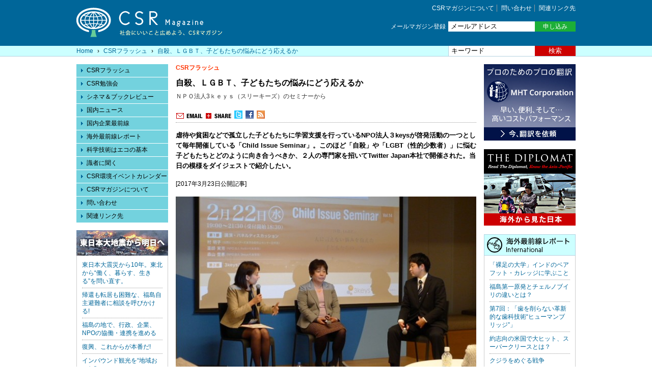

--- FILE ---
content_type: text/html; charset=UTF-8
request_url: https://www.csr-magazine.com/blog/2017/03/23/3keys-2/
body_size: 44221
content:
<!DOCTYPE HTML>
<html>
<head>
	<title>CSR Magazine</title>
	<meta http-equiv="X-UA-Compatible" content="chrome=1" />
	<meta http-equiv="Content-Type" content="text/html; charset=utf-8" />
	<link rel="shortcut icon" href="https://www.csr-magazine.com/wp-content/themes/csr/images/favicon.ico" />
	<link type="text/css" media="screen" rel="stylesheet" href="https://www.csr-magazine.com/wp-content/themes/csr/css/screen.css" />
	<link type="text/css" media="screen" rel="stylesheet" href="https://www.csr-magazine.com/wp-content/themes/csr/style.css" />
    <script src="https://ajax.googleapis.com/ajax/libs/jquery/1.4.2/jquery.min.js"></script>
    <script src="https://www.csr-magazine.com/wp-content/themes/csr/js/scripts.js"></script>
	<script src="https://www.csr-magazine.com/wp-content/themes/csr/js/html5.js"></script>
    
</head>
<body>
<div id="container-site">
	<header>
		<div class="center">
			<a title="CSR Magazine" href="https://www.csr-magazine.com"><img class="logo" src="https://www.csr-magazine.com/wp-content/themes/csr/images/csr_magazine_logo.gif" alt="CSR Magazine" width="286" height="58" /></a>
			<div class="header-content">
				<ul>
					<li><a href="https://www.csr-magazine.com/about/">CSRマガジンについて</a></li>
					<li><a href="mailto:csr-magazine@mhtcorp.com">問い合わせ</a></li>
					<li class="last"><a href="https://www.csr-magazine.com/links/">関連リンク先</a></li>
				</ul>
				<div class="clear"></div>
				<div class="newsletter-wrapper">   	
	<span>メールマガジン登録</span>
	<form action="/mail_insert.php" id="newsletter-header" name="newsletter-header">
        <input type="text" value="メールアドレス" name="newsletter_email" id="newsletter-input" rel="メールアドレス" class="clearFieldBlurred">
        <a class="submit" href="#" title="Subscribe">申し込み</a>
   	</form>
</div>			</div>
		</div>
		<div id="pathfinder">
			<div class="center">
				<ul>
											<li class="home"><a href="https://www.csr-magazine.com">Home</a></li>
						<li>&rsaquo;</li>
						<li><ul class="post-categories">
	<li><a href="https://www.csr-magazine.com/blog/category/csr-flash/" rel="category tag">CSRフラッシュ</a></li></ul></li>
						<li>&rsaquo;</li>
						<li><a href="https://www.csr-magazine.com/blog/2017/03/23/3keys-2/">自殺、ＬＧＢＴ、子どもたちの悩みにどう応えるか</a></li>
									</ul>
				<form role="search" method="get" id="searchform" action="https://www.csr-magazine.com/?page_id=117">
					<input type="text" value="キーワード" name="s" id="search-input"  class="clearFieldBlurred" rel="キーワード" />
					<input type="submit" id="searchsubmit" value="検索" />
				</form>
			</div>
		</div>
	</header>
	<div class="center">		<aside class="left">
			<nav id="main-menu">
			<ul>
					<li class="cat-item cat-item-2"><a href="https://www.csr-magazine.com/blog/category/csr-flash/">CSRフラッシュ</a>
</li>
	<li class="cat-item cat-item-3"><a href="https://www.csr-magazine.com/blog/category/csr-knowledge/">CSR勉強会</a>
</li>
	<li class="cat-item cat-item-4"><a href="https://www.csr-magazine.com/blog/category/cinema-books-review/">シネマ＆ブックレビュー</a>
</li>
	<li class="cat-item cat-item-5"><a href="https://www.csr-magazine.com/blog/category/national-news/">国内ニュース</a>
</li>
	<li class="cat-item cat-item-6"><a href="https://www.csr-magazine.com/blog/category/national-reports/">国内企業最前線</a>
</li>
	<li class="cat-item cat-item-8"><a href="https://www.csr-magazine.com/blog/category/international-reports/">海外最前線レポート</a>
</li>
	<li class="cat-item cat-item-9"><a href="https://www.csr-magazine.com/blog/category/science-blog/" title="Science and Technology Contents">科学技術はエコの基本</a>
</li>
	<li class="cat-item cat-item-10"><a href="https://www.csr-magazine.com/blog/category/analysts/">識者に聞く</a>
</li>
				<li><a href="https://www.csr-magazine.com/event-calendar/">CSR環境イベントカレンダー</a></li>
				<li><a href="https://www.csr-magazine.com/about/">CSRマガジンについて</a></li>
				<li><a href="mailto:csr-magazine@mhtcorp.com">問い合わせ</a></li>
				<li><a href="https://www.csr-magazine.com/links/">関連リンク先</a></li>
			</ul>
			</nav>
					
			<section class="widget" id="widget-special">
				<header><img src="https://www.csr-magazine.com/wp-content/themes/csr/images/titles/title_widget_earthquake.jpg" /></header>
				<div class="content">
									<ul>
													<li><a href="https://www.csr-magazine.com/blog/2021/03/11/etic-9/">東日本大震災から10年。東北から“働く、暮らす、生きる”を問い直す。</a></li>
													<li><a href="https://www.csr-magazine.com/blog/2017/02/27/fukushima/">帰還も転居も困難な、福島自主避難者に相談を呼びかける!</a></li>
													<li><a href="https://www.csr-magazine.com/blog/2016/06/20/fukko-2/">福島の地で、行政、企業、NPOの協働・連携を進める</a></li>
													<li><a href="https://www.csr-magazine.com/blog/2016/05/05/fukko/">復興、これからが本番だ!</a></li>
													<li><a href="https://www.csr-magazine.com/blog/2016/04/18/etic-4/">インバウンド観光を“地域おこし”に</a></li>
											</ul>
				</div>
			</section>
					
			<section class="widget">
				<header id="widget-news-header"><img src="https://www.csr-magazine.com/wp-content/themes/csr/images/titles/title_widget_news.gif" /></header>
				<div class="content">
									<ul>
													<li><a href="https://www.csr-magazine.com/blog/2014/03/09/nippon-foundation/">日本財団が300億円の「災害復興支援特別基金」を設置</a></li>
													<li><a href="https://www.csr-magazine.com/blog/2014/02/09/news-ecokente/">「ｅｃｏ検定」公式テキストを全面改訂版発行 (2014年2月)</a></li>
													<li><a href="https://www.csr-magazine.com/blog/2014/02/09/news-hurights/">ヒューライツ大阪がＣＳＲガイドブック改訂版を発行(２０１４年1月)</a></li>
													<li><a href="https://www.csr-magazine.com/blog/2011/03/15/news-110311/">東北地方太平洋沖地震（3月11日）</a></li>
											</ul>
					<div class="more"><span>&raquo;</span> <ul class="post-categories">
	<li><a href="https://www.csr-magazine.com/blog/category/national-news/" rel="category tag">国内ニュース</a></li></ul></div>
				</div>
			</section>	
            
			<section class="widget">
				<header id="widget-cinema-header"><img src="https://www.csr-magazine.com/wp-content/themes/csr/images/titles/title_widget_cinema.gif" /></header>
				<div class="content">
									<ul>
													<li><a href="https://www.csr-magazine.com/blog/2018/12/31/book/">NPOが出版で子ども支援を訴える</a></li>
													<li><a href="https://www.csr-magazine.com/blog/2015/02/06/hakusangeotrail-2/">『サハラを走る。～7日間、245日キロ！サバイバルマラソンへの挑戦。』</a></li>
													<li><a href="https://www.csr-magazine.com/blog/2011/04/13/cinema-books-review-majigachi/">いま、ボランティアをするということ</a></li>
													<li><a href="https://www.csr-magazine.com/blog/2011/03/28/cinema-books-review-nihon-no-ringyo/">『日本林業はよみがえる 森林再生のビジネスモデルを描く』</a></li>
											</ul>
					<div class="more"><span>&raquo;</span> <ul class="post-categories">
	<li><a href="https://www.csr-magazine.com/blog/category/cinema-books-review/" rel="category tag">シネマ＆ブックレビュー</a></li></ul></div>
				</div>
			</section>
			            
			<!--bof custom widget - Primary sidebar -->
            <section cite="custom_widget_wrap">
            	<ul>
            		<!--left ads widgets here-->            	</ul>
            </section>
            <!--eof custom widget  - Primary sidebar -->	
			<!--bof custom widget - Science series -->
            <section cite="custom_widget_wrap">
            	<ul>
	            	<li id="category-posts-2" class="widget cat-post-widget"><h2 class="widgettitle"><a href="https://www.csr-magazine.com/blog/category/science-blog/">&lt;!--科学技術は環境（エコ）の基本--&gt;</a></h2>
<ul id="category-posts-2-internal" class="category-posts-internal">
<li class='cat-post-item'><div><a class="cat-post-title" href="https://www.csr-magazine.com/blog/2013/07/22/science-technology10/" rel="bookmark">[最終回]倫理観を基盤に、科学技術を社会に役立てる技術士</a></div><div><a class="cat-post-thumbnail cat-post-none" href="https://www.csr-magazine.com/blog/2013/07/22/science-technology10/" title="[最終回]倫理観を基盤に、科学技術を社会に役立てる技術士"><span class="cat-post-crop cat-post-format cat-post-format-standard"><img width="117" height="82" src="https://www.csr-magazine.com/wp-content/uploads/2013/07/top1-e1374448810434.jpg" class="attachment-120x82 size-120x82 wp-post-image" alt="" loading="lazy" /></span></a></div></li><li class='cat-post-item'><div><a class="cat-post-title" href="https://www.csr-magazine.com/blog/2013/02/18/science-technology9/" rel="bookmark">【第9回】eco検定合格者のさらなるステップアップに向けて</a></div><div><a class="cat-post-thumbnail cat-post-none" href="https://www.csr-magazine.com/blog/2013/02/18/science-technology9/" title="【第9回】eco検定合格者のさらなるステップアップに向けて"><span class="cat-post-crop cat-post-format cat-post-format-standard"><img width="105" height="82" src="https://www.csr-magazine.com/wp-content/uploads/2013/02/eco検定トップイメージ2.jpg" class="attachment-120x82 size-120x82 wp-post-image" alt="" loading="lazy" /></span></a></div></li><li class='cat-post-item'><div><a class="cat-post-title" href="https://www.csr-magazine.com/blog/2012/12/19/science-technology8/" rel="bookmark">【第8回】行動力とリ－ダ－シップが社会を変える</a></div><div><a class="cat-post-thumbnail cat-post-none" href="https://www.csr-magazine.com/blog/2012/12/19/science-technology8/" title="【第8回】行動力とリ－ダ－シップが社会を変える"><span class="cat-post-crop cat-post-format cat-post-format-standard"><img width="118" height="82" src="https://www.csr-magazine.com/wp-content/uploads/2012/12/トップページ.jpg" class="attachment-120x82 size-120x82 wp-post-image" alt="" loading="lazy" /></span></a></div></li><li class='cat-post-item'><div><a class="cat-post-title" href="https://www.csr-magazine.com/blog/2012/12/05/science-technology7/" rel="bookmark">【第7回】科学技術を学ぼう⑤</a></div><div><a class="cat-post-thumbnail cat-post-none" href="https://www.csr-magazine.com/blog/2012/12/05/science-technology7/" title="【第7回】科学技術を学ぼう⑤"><span class="cat-post-crop cat-post-format cat-post-format-standard"><img width="120" height="79" src="https://www.csr-magazine.com/wp-content/uploads/2012/12/循環型社会形成学科の研究事例.jpg" class="attachment-120x82 size-120x82 wp-post-image" alt="" loading="lazy" /></span></a></div></li><li class='cat-post-item'><div><a class="cat-post-title" href="https://www.csr-magazine.com/blog/2012/11/12/science-technology6/" rel="bookmark">【第6回】科学技術を学ぼう④</a></div><div><a class="cat-post-thumbnail cat-post-none" href="https://www.csr-magazine.com/blog/2012/11/12/science-technology6/" title="【第6回】科学技術を学ぼう④"><span class="cat-post-crop cat-post-format cat-post-format-standard"><img width="109" height="82" src="https://www.csr-magazine.com/wp-content/uploads/2012/11/環境イメージ１.jpg" class="attachment-120x82 size-120x82 wp-post-image" alt="" loading="lazy" /></span></a></div></li></ul>
</li>
            	</ul>
            </section>
            <!--eof custom widget - Science series -->
            
					</aside>
<div id="content-wrapper">
	<section id="story">
	
				<header>
												<h2>CSRフラッシュ</h2>
								<h1><span></span>自殺、ＬＧＢＴ、子どもたちの悩みにどう応えるか</h1>
				<span>ＮＰＯ法人3ｋｅｙｓ（スリーキーズ）のセミナーから</span>
						<div class="clear"></div>
		</header>
			<div class="social-bookmarks">
	<!--<a title="Print" onClick="window.open('./?print=yes','The_Diplomat','width=800,height=700,scrollbars=yes,menubar=yes')" href="javascript:void(0);"><img class="print" src="https://www.csr-magazine.com/wp-content/themes/csr/images/icons/icon_action_print.gif" alt="Print" /></a>-->
	<a title="Email" href="mailto:?subject=自殺、ＬＧＢＴ、子どもたちの悩みにどう応えるか | The Diplomat&body=I%20found%20this%20at%20The%20Diplomat%20and%20thought%20you%20should%20see%20it: https://www.csr-magazine.com/blog/2017/03/23/3keys-2/" target="_blank"><img src="https://www.csr-magazine.com/wp-content/themes/csr/images/icons/icon_action_email.gif" alt="Email" /></a>
	<a title="Share" href="#" class="share-button"><img src="https://www.csr-magazine.com/wp-content/themes/csr/images/icons/icon_action_share.gif" alt="Share" /></a>
	<a title="Twitter" href="http://twitter.com/home?status=Reading from @Diplomat_APAC 自殺、ＬＧＢＴ、子どもたちの悩みにどう応えるか https%3A%2F%2Fwww.csr-magazine.com%2Fblog%2F2017%2F03%2F23%2F3keys-2%2F" target="_blank"><img src="https://www.csr-magazine.com/wp-content/themes/csr/images/icons/icon_action_twitter.gif" alt="Tweet" /></a>
	<a title="Facebook" href="http://www.facebook.com/sharer.php?&u=https://www.csr-magazine.com/blog/2017/03/23/3keys-2/" target="_blank"><img src="https://www.csr-magazine.com/wp-content/themes/csr/images/icons/icon_action_facebook.gif" alt="Facebook" /></a>
	<a title="RSS" href="http://feeds.feedburner.com/the-diplomat" target="_blank"><img src="https://www.csr-magazine.com/wp-content/themes/csr/images/icons/icon_action_rss.gif" alt="RSS" /></a>
    <div class="popup-share-buttons" style="display:none;">
        <ol>
            <li class="left-button"><a title="StumbleUpon" href="http://www.stumbleupon.com/submit?&url=https://www.csr-magazine.com/blog/2017/03/23/3keys-2/&title=自殺、ＬＧＢＴ、子どもたちの悩みにどう応えるか | The Diplomat" target="_blank" ><img src="https://www.csr-magazine.com/wp-content/themes/csr/images/icons/icon_action_stumbleupon.gif" alt="Stumble Upon"/>StumbleUpon</a></li>
            <li class="right-button"><a title="Digg" href="http://digg.com/submit?phase=2&url=https://www.csr-magazine.com/blog/2017/03/23/3keys-2/&title=自殺、ＬＧＢＴ、子どもたちの悩みにどう応えるか | The Diplomat" target="_blank" ><img src="https://www.csr-magazine.com/wp-content/themes/csr/images/icons/icon_action_digg.gif" alt="Digg" />Digg</a></li>
            <li class="left-button"><a title="Delicious" href="http://delicious.com/post?v=4&url=https://www.csr-magazine.com/blog/2017/03/23/3keys-2/&title=自殺、ＬＧＢＴ、子どもたちの悩みにどう応えるか | The Diplomat" target="_blank" ><img src="https://www.csr-magazine.com/wp-content/themes/csr/images/icons/icon_action_delicious.gif" alt="Delicious" />Delicious</a></li>
            <li class="right-button"><a title="Reddit" href="http://reddit.com/submit?&url=https://www.csr-magazine.com/blog/2017/03/23/3keys-2/&title=自殺、ＬＧＢＴ、子どもたちの悩みにどう応えるか | The Diplomat" target="_blank" ><img src="https://www.csr-magazine.com/wp-content/themes/csr/images/icons/icon_action_reddit.gif" alt="Reddit" />Reddit</a></li>
            <li class="left-button"><a title="Yahoo Buzz" href="http://www.addtoany.com/add_to/yahoo_buzz?linkurl=https://www.csr-magazine.com/blog/2017/03/23/3keys-2/&linkname=自殺、ＬＧＢＴ、子どもたちの悩みにどう応えるか | The Diplomat" target="_blank" ><img src="https://www.csr-magazine.com/wp-content/themes/csr/images/icons/icon_action_yahoobuzz.gif" alt="Yahoo Buzz" />Yahoo Buzz</a></li>
            <li class="right-button"><a title="Mixx" href="http://www.mixx.com/submit?page_url=https://www.csr-magazine.com/blog/2017/03/23/3keys-2/&title=自殺、ＬＧＢＴ、子どもたちの悩みにどう応えるか | The Diplomat" target="_blank" ><img src="https://www.csr-magazine.com/wp-content/themes/csr/images/icons/icon_action_mixx.gif" alt="Mixx" />Mixx</a></li>
            <li class="left-button"><a title="Google Buzz" href="http://www.google.com/buzz/post?url=https://www.csr-magazine.com/blog/2017/03/23/3keys-2/&title=自殺、ＬＧＢＴ、子どもたちの悩みにどう応えるか | The Diplomat" target="_blank" ><img src="https://www.csr-magazine.com/wp-content/themes/csr/images/icons/icon_action_google.gif" alt="Google Buzz" />Google Buzz</a></li>
            <li class="right-button"><a title="Plurk" href="http://www.plurk.com/m?content=https://www.csr-magazine.com/blog/2017/03/23/3keys-2/(自殺、ＬＧＢＴ、子どもたちの悩みにどう応えるか | The Diplomat)" target="_blank" ><img src="https://www.csr-magazine.com/wp-content/themes/csr/images/icons/icon_action_plurk.gif" alt="Plurk" />Plurk</a></li>
        </ol>
    </div>
	<iframe src="https://www.facebook.com/plugins/like.php?href=https://www.csr-magazine.com/blog/2017/03/23/3keys-2/&amp;layout=button_count&amp;show_faces=true&amp;width=350&amp;action=like&amp;colorscheme=light&amp;height=21" scrolling="no" frameborder="0" style="border:none; overflow:hidden; width:90px; height:21px;" allowTransparency="true"></iframe>
</div>			
																						
		<p style="font-size: small"><strong>虐待や貧困などで孤立した子どもたちに学習支援を行っているNPO法人３keysが啓発活動の一つとして毎年開催している「Child Issue Seminar」。このほど「自殺」や「LGBT（性的少数者）」に悩む子どもたちとどのように向き合うべきか、２人の専門家を招いてTwitter Japan本社で開催された。当日の模様をダイジェストで紹介したい。</strong></p>
<p>[2017年3月23日公開記事]<br />
<div id="attachment_2892" style="width: 600px" class="wp-caption aligncenter"><img aria-describedby="caption-attachment-2892" loading="lazy" src="/wp-content/uploads/2017/03/3keys-590x401.jpg" alt="セミナーの模様。右からReBitの薬師実芳さん、国際ビフレンダ―ズの村明子さん、3keys代表理事の森山誉恵さん" width="590" height="401" class="size-large wp-image-2892" srcset="https://www.csr-magazine.com/wp-content/uploads/2017/03/3keys-590x401.jpg 590w, https://www.csr-magazine.com/wp-content/uploads/2017/03/3keys-120x82.jpg 120w, https://www.csr-magazine.com/wp-content/uploads/2017/03/3keys-301x205.jpg 301w, https://www.csr-magazine.com/wp-content/uploads/2017/03/3keys.jpg 870w" sizes="(max-width: 590px) 100vw, 590px" /><p id="caption-attachment-2892" class="wp-caption-text">セミナーの模様。右からReBitの薬師実芳さん、<br />国際ビフレンダ―ズの村明子さん、3keys代表理事の森山誉恵さん</p></div></p>
<p style="color: #800000;font-size:large"><strong>子どもたちの気持ちを聞く、受け止める、分かち合う</strong></p>
<p style="font-size: small"><strong>自殺防止の夜間電話相談に取り組んできた<br />
村 明子(むら・あきこ)さん</strong></p>
<p style="font-size: small">国際ビフレンダ―ズは、６０年前にイギリスで誕生した自殺防止の電話相談機関です。自殺は罪だとされてきましたが、「人は自分の命を決定する権利を持つ」とし、悩める人たちの隣に座って友人のように話を聞くところからスタートしています。</p>
<p style="font-size: small">日本では６都県でボランティア活動を行っていますが、東京自殺防止センターは年間１万１千件以上の夜間電話相談に対応しています。</p>
<p style="font-size: small">日本は年間３万人くらいの自殺が続いてきましたが、さまざまな対策もあり、少し減ってきました。ただ、若者・子どもたちの自殺は減っていません。相談が多いのは３月と８月です。３月は入学・就職などで、８月は夏休み明けの生活に不安が高まるのだと思います。</p>
<p style="font-size: small">子どもたちの悩みは、海に浮かぶ氷山のように、表に出るものはその一部に過ぎません。水面下で「生きづらい」「生きる意味がない」「生まれてこなければよかった」「楽になりたい」などの悩みを抱え、それが「死にたい」気持ちに駆り立てるのです。</p>
<p style="font-size: small">私たちは、「死ぬな」とは言いません。逆に追い詰めるからです。むしろ「今、死にたいと思っていますか」と率直に問うことで、安心して話せるようサポートします。決して、励ましたり、相談員の意見を押し付けてはいけません。</p>
<p style="font-size: small">最近ではFacebookで「死にたい」とつぶやくと私たちの電話相談が紹介されます。自殺の方法を調べていたら私たちの電話相談につながったという子もいました。</p>
<p style="font-size: small">子どもたちの相談にはいくつか特徴があります。たとえば「口数が極端に少ない」「深夜の相談である」「夏休みの初めに相談、休み明けに自殺すると決めている」というのもありました。苦しい本心はだれにも話せず、聞いてももらえないという思いがあります。話し相手がいないのです。長い間悩んだ末に相談してくるケースもあります。</p>
<p style="font-size: small">実は相談してくる子どもたちは自分なりの答えを持っています。大人の目線で結論を押し付けようとするのではなく、サポートするだけで立ち直るケースもあります。「死にたい思い」をどう受け止めるか、解決を急がず子どもたちの苦しみにしっかり耳を傾けることが大切なのです。</p>
<p style="color: #800000;font-size:small"><strong>東京自殺防止センター　☏03-5286-9090 (年中無休20時から朝6時まで)</strong></p>
<p><img loading="lazy" src="/wp-content/uploads/2017/03/3keys2-215x205.jpg" alt="3keys2" width="215" height="205" class="alignright size-medium wp-image-2893" srcset="https://www.csr-magazine.com/wp-content/uploads/2017/03/3keys2-215x205.jpg 215w, https://www.csr-magazine.com/wp-content/uploads/2017/03/3keys2-590x562.jpg 590w, https://www.csr-magazine.com/wp-content/uploads/2017/03/3keys2.jpg 757w" sizes="(max-width: 215px) 100vw, 215px" /></p>
<p style="color: olive;font-size:small"><strong>村　明子さん<br />
認定NPO法人国際ビフレンダ―ズ<br />
東京自殺防止センター前所長</strong></p>
<p style="color:olive;font-size:small">ボランティアスタッフとして１６年間電話相談などの自殺防止活動に従事する傍ら、民間団体等にてゲートキーパー研修、電話相談員の養成・継続研修などの講師を務める。東京自殺防止センターは年中無休で夜間２０時より翌朝６時まで電話相談をしており、年間で11,000件を超える相談に応じている。</p>
<p><a href="http://www.befrienders-jpn.org/">http://www.befrienders-jpn.org/</a></p>
<hr>
<p style="color: #800000;font-size:large"><strong>性的少数者の子どもも、きっと身近にいます</strong></p>
<p style="font-size: small"><strong>LGBTの子どももありのままで受け入れる社会を<br />
薬師　実芳(やくし・みか)さん</strong></p>
<p style="font-size: small">NPO法人ReBitは、大学生と20代を中心とした約350名の団体です。私たちがめざす社会は、LGBT(性的少数者)を含めたすべての子供たちがありのままでオトナになれるような社会をつくることにあります。</p>
<p style="font-size: small">ところで皆さんはLGBTの定義をご存知ですか。Lはレズビアン(女性の同性愛者)、Gはゲイ(男性の同性愛者)、Bはバイセクシャル(男性も女性も好きになる両性愛者)、Tはトランスジェンダー(体と心の性が一致しない人)。セクシャルマイノリティを指す言葉としても使われています。</p>
<p style="font-size: small">LGBTはとても身近な存在です。2015年の電通総研ダイバーシティーラボの調査では国内人口の約7.6％、約13人に1人がLGBTの可能性があるとされています。AB型や左ききの人の割合とさほど変わりません。</p>
<p style="font-size: small">さて、本日はLGBTの子どもが直面する課題についてお話します。実は私自身は女性の身体で生まれましたが、男性として生きたいと子どもの頃から悩みました。17歳で初めて友人にカミングアウトすると、「やくしはやくし」と温かく認めてくれました。</p>
<p style="font-size: small">ただ、LGBTの子どもたちが日々直面する課題は多く、いじめや暴力を受けたことのあるLGBTの人は68％、自死念慮をいただいたことのある性同一性障害の人は約6割にも及んでいます。また、「ホモネタ」や「オカマネタ」を聞いたことがあるという子どもは約85％にのぼりますが、高校生の約9割は学校でLGBTや多様な性について習ったことがないと言います。特に自死念慮の第一ピークは二次性徴期といわれることからも、LGBTの子どもへの対応や多様な性にかんする正しい情報の提供が大切です。</p>
<p style="font-size: small">2015年には、文部科学省から性的マイノリティの子どもへの対応を求める通知が全国小中高校へ出されるなど、教育現場でも注目が高まっています。</p>
<p style="font-size: small">LGBTの子どもたちが学校で困りやすいことは大きく５つあります。<br />
① トイレ、制服、風呂、部活、健康診断などで男女に分けられること<br />
② LGBTの子どもが想定されていないこと<br />
③ 多様な性についての正しい知識にアクセスできないこと<br />
④ 身近に相談できる人がいないこと<br />
⑤ ロールモデルがいないため将来を描きづらいことです。</p>
<p style="font-size: small">LGBTの理解者は同盟の意味の”Alliance”から「アライ」といいます。ぜひ、子どもと接する大人の方々がアライになっていただけたら幸いです。そのためには、<br />
① ホモ、オカマ、レズなどLGBTを揶揄する言葉がつかわれていたり、<br />
  笑いのネタになっていたら注意する<br />
② 彼氏、彼女、夫、妻ではなくパートナーと男女で限定しない言葉を使う<br />
③「男なら家庭をもって一人前」「もっと女らしくしないと」など<br />
  男女らしさの限定や、誰もが結婚をすることと前提としない、<br />
などを心掛けていただけましたら幸いです。</p>
<p style="font-size: small">LGBTの子どもたちもありのままで大人になれる社会になることを願っています。</p>
<p><img loading="lazy" src="/wp-content/uploads/2017/03/3keys3-222x205.jpg" alt="3keys3" width="222" height="205" class="alignright size-medium wp-image-2894" srcset="https://www.csr-magazine.com/wp-content/uploads/2017/03/3keys3-222x205.jpg 222w, https://www.csr-magazine.com/wp-content/uploads/2017/03/3keys3-590x545.jpg 590w, https://www.csr-magazine.com/wp-content/uploads/2017/03/3keys3.jpg 851w" sizes="(max-width: 222px) 100vw, 222px" /></p>
<p style="color: olive;font-size:small"><strong>薬師実芳さん<br />
NPO法人ReBit代表理事。</strong></p>
<p style="color: olive;font-size:small">大学在学時に「早稲田大学公認学生団体ReBit」を設立。行政/学校/企業などでLGBTに関する研修を多数実施、またキャリアカウンセラーとして約800人のLGBTの就労応援を行う。LGBTの子どももありのままでオトナになれる社会の実現をめざす。著書に「LGBTってなんだろう？—からだの性・こころの性・好きになる性」がある。</strong></p>
<p><a href="http://rebitlgbt.org/overview">http://rebitlgbt.org/overview</a></p>
<hr>
<p style="color: #800000;font-size:large"><strong>子どもたちの悩みを支援団体につなぐ<br />
Mex(ミークス)全国版を6月からサービス開始</strong></p>
<p style="font-size: small">いじめや予期せぬ妊娠、金銭のトラブル、勉強など10代の悩みに応えるため、3keysでは、インターネット上で全国の支援団体につなげる新しいサービスづくりを進めています。この日、同サイトの運営担当者である渡邉恵梨歌さんから同サイトの準備状況についても報告がありました。</p>
<p style="font-size: small">すでにMex(ミークス)東京版が昨年4月からの運用を開始しており、これまでの10カ月で4万4千人以上がアクセスしました。だれにも相談できずに悩んでいる子どもたちに気軽にアクセスしてもらいたいと語っています。なお、現在6月の全国版オープンに向けて掲載サービスを募集しています。</p>
<p><a href="http://3keys.jp/cat_other/170301/">http://3keys.jp/cat_other/170301/</a>　</p>
<p style="color: #800000;font-size:small"><strong>10代のための相談窓口：Mex(ミークス) </strong></p>
<p><a href="https://me-x.jp/">https://me-x.jp/</a></p>
<p style="font-size: small"><strong>法人様からのお問い合わせは</strong></p>
<p>https://ws.formzu.net/fgen/S87882435/　</p>
<p style="font-size: small"><strong>NPO法人3keysのことは</strong></p>
<p><a href="http://3keys.jp/">http://3keys.jp/</a><br />
＜hr＞</p>
<p style="color: #800000;font-size:small"><strong>＜関連記事＞</strong></p>
<p>●<a href="http://www.csr-magazine.com/blog/2015/04/06/kousha-omoide/">思い出いっぱいの校舎に、絵を描き、記録に残す。</a><br />
●<a href="http://www.csr-magazine.com/blog/2016/10/24/cfdjapan-3/">クルマ優先の社会を見直そう「モビリティウイーク&amp;カーフリーデ－2016」が開催</a><br />
●<a href="http://www.csr-magazine.com/blog/2017/02/07/ka-zu-saito/">日本人がずっと使ってきた「のし袋」の秘密が本に～著者である折形師　齋藤和胡さんの出版記念会から</a><br />
●<a href="http://www.csr-magazine.com/blog/2017/02/27/fukushima/">帰還も転居も困難な、福島自主避難者に相談を呼びかける!「避難の協同センター」の取り組みから</a><br />
●<a href="http://www.csr-magazine.com/blog/2017/02/14/peoplespowernetwork/">今こそ再生可能エネルギーに支援を～国連環境計画・金融イニシアチブ特別顧問　末吉竹二郎さん講演</a><br />
●<a href="http://www.csr-magazine.com/blog/2016/06/20/fukko-2/">東日本大震災の経験を全国に―➁福島の地で、行政、企業、NPOの協働・連携を進める</a><br />
●<a href="http://www.csr-magazine.com/blog/2015/12/07/sltc/">自転車のルール　もう一度、学びませんか?</a><br />
●<a href="http://www.csr-magazine.com/blog/2017/01/29/inter-bbq/">エンターテイメントBBQで、国際交流と復興支援！</a><br />
●<a href="http://www.csr-magazine.com/blog/2015/12/14/fishermanjapan-3/">若手漁師集団「フィッシャーマン・ジャパン」の担い手育成</a><br />
●<a href="http://www.csr-magazine.com/blog/2017/01/16/eco-pro/">植物由来のセルロースナノファイバーに、注目と期待集まる!エコプロダクツ2016の出展から</a><br />
●<a href="http://www.csr-magazine.com/blog/2015/12/28/eco-pro-com/">クールな未来を選ぶのは私たち</a><br />
●<a href="http://www.csr-magazine.com/blog/2016/12/28/dio/">みんなで屋根上ソーラーをつくろう!～日本初・体験型施工DiOがついに実現</a><br />
●<a href="http://www.csr-magazine.com/blog/2016/10/04/kodairasolar/">市民の力で、自然エネルギーの“地産地消”を進める</a><br />
●<a href="http://www.csr-magazine.com/blog/2016/03/28/kogaden/">こがねい市民発電と一緒に考える、かしこい電気の選び方・作り方</a><br />
●<a href="http://www.csr-magazine.com/blog/2016/07/26/wfp-9/">私たちにできること～竹下景子さんと知花くららさんが国連ＷＦＰの活動を語る</a><br />
●<a href="http://www.csr-magazine.com/blog/2015/10/15/children/">日本の子どもの貧困率は先進国でも上位～阿部彩氏に聞く</a></p>
		<div class="clear"></div>
		<div id="back-to-category"><ul class="post-categories">
	<li><a href="https://www.csr-magazine.com/blog/category/csr-flash/" rel="category tag">CSRフラッシュ</a></li></ul>トップへ</div>
			
							
		<div class="clear"></div>
		<div class="social-bookmarks">
	<!--<a title="Print" onClick="window.open('./?print=yes','The_Diplomat','width=800,height=700,scrollbars=yes,menubar=yes')" href="javascript:void(0);"><img class="print" src="https://www.csr-magazine.com/wp-content/themes/csr/images/icons/icon_action_print.gif" alt="Print" /></a>-->
	<a title="Email" href="mailto:?subject=自殺、ＬＧＢＴ、子どもたちの悩みにどう応えるか | The Diplomat&body=I%20found%20this%20at%20The%20Diplomat%20and%20thought%20you%20should%20see%20it: https://www.csr-magazine.com/blog/2017/03/23/3keys-2/" target="_blank"><img src="https://www.csr-magazine.com/wp-content/themes/csr/images/icons/icon_action_email.gif" alt="Email" /></a>
	<a title="Share" href="#" class="share-button"><img src="https://www.csr-magazine.com/wp-content/themes/csr/images/icons/icon_action_share.gif" alt="Share" /></a>
	<a title="Twitter" href="http://twitter.com/home?status=Reading from @Diplomat_APAC 自殺、ＬＧＢＴ、子どもたちの悩みにどう応えるか https%3A%2F%2Fwww.csr-magazine.com%2Fblog%2F2017%2F03%2F23%2F3keys-2%2F" target="_blank"><img src="https://www.csr-magazine.com/wp-content/themes/csr/images/icons/icon_action_twitter.gif" alt="Tweet" /></a>
	<a title="Facebook" href="http://www.facebook.com/sharer.php?&u=https://www.csr-magazine.com/blog/2017/03/23/3keys-2/" target="_blank"><img src="https://www.csr-magazine.com/wp-content/themes/csr/images/icons/icon_action_facebook.gif" alt="Facebook" /></a>
	<a title="RSS" href="http://feeds.feedburner.com/the-diplomat" target="_blank"><img src="https://www.csr-magazine.com/wp-content/themes/csr/images/icons/icon_action_rss.gif" alt="RSS" /></a>
    <div class="popup-share-buttons" style="display:none;">
        <ol>
            <li class="left-button"><a title="StumbleUpon" href="http://www.stumbleupon.com/submit?&url=https://www.csr-magazine.com/blog/2017/03/23/3keys-2/&title=自殺、ＬＧＢＴ、子どもたちの悩みにどう応えるか | The Diplomat" target="_blank" ><img src="https://www.csr-magazine.com/wp-content/themes/csr/images/icons/icon_action_stumbleupon.gif" alt="Stumble Upon"/>StumbleUpon</a></li>
            <li class="right-button"><a title="Digg" href="http://digg.com/submit?phase=2&url=https://www.csr-magazine.com/blog/2017/03/23/3keys-2/&title=自殺、ＬＧＢＴ、子どもたちの悩みにどう応えるか | The Diplomat" target="_blank" ><img src="https://www.csr-magazine.com/wp-content/themes/csr/images/icons/icon_action_digg.gif" alt="Digg" />Digg</a></li>
            <li class="left-button"><a title="Delicious" href="http://delicious.com/post?v=4&url=https://www.csr-magazine.com/blog/2017/03/23/3keys-2/&title=自殺、ＬＧＢＴ、子どもたちの悩みにどう応えるか | The Diplomat" target="_blank" ><img src="https://www.csr-magazine.com/wp-content/themes/csr/images/icons/icon_action_delicious.gif" alt="Delicious" />Delicious</a></li>
            <li class="right-button"><a title="Reddit" href="http://reddit.com/submit?&url=https://www.csr-magazine.com/blog/2017/03/23/3keys-2/&title=自殺、ＬＧＢＴ、子どもたちの悩みにどう応えるか | The Diplomat" target="_blank" ><img src="https://www.csr-magazine.com/wp-content/themes/csr/images/icons/icon_action_reddit.gif" alt="Reddit" />Reddit</a></li>
            <li class="left-button"><a title="Yahoo Buzz" href="http://www.addtoany.com/add_to/yahoo_buzz?linkurl=https://www.csr-magazine.com/blog/2017/03/23/3keys-2/&linkname=自殺、ＬＧＢＴ、子どもたちの悩みにどう応えるか | The Diplomat" target="_blank" ><img src="https://www.csr-magazine.com/wp-content/themes/csr/images/icons/icon_action_yahoobuzz.gif" alt="Yahoo Buzz" />Yahoo Buzz</a></li>
            <li class="right-button"><a title="Mixx" href="http://www.mixx.com/submit?page_url=https://www.csr-magazine.com/blog/2017/03/23/3keys-2/&title=自殺、ＬＧＢＴ、子どもたちの悩みにどう応えるか | The Diplomat" target="_blank" ><img src="https://www.csr-magazine.com/wp-content/themes/csr/images/icons/icon_action_mixx.gif" alt="Mixx" />Mixx</a></li>
            <li class="left-button"><a title="Google Buzz" href="http://www.google.com/buzz/post?url=https://www.csr-magazine.com/blog/2017/03/23/3keys-2/&title=自殺、ＬＧＢＴ、子どもたちの悩みにどう応えるか | The Diplomat" target="_blank" ><img src="https://www.csr-magazine.com/wp-content/themes/csr/images/icons/icon_action_google.gif" alt="Google Buzz" />Google Buzz</a></li>
            <li class="right-button"><a title="Plurk" href="http://www.plurk.com/m?content=https://www.csr-magazine.com/blog/2017/03/23/3keys-2/(自殺、ＬＧＢＴ、子どもたちの悩みにどう応えるか | The Diplomat)" target="_blank" ><img src="https://www.csr-magazine.com/wp-content/themes/csr/images/icons/icon_action_plurk.gif" alt="Plurk" />Plurk</a></li>
        </ol>
    </div>
	<iframe src="https://www.facebook.com/plugins/like.php?href=https://www.csr-magazine.com/blog/2017/03/23/3keys-2/&amp;layout=button_count&amp;show_faces=true&amp;width=350&amp;action=like&amp;colorscheme=light&amp;height=21" scrolling="no" frameborder="0" style="border:none; overflow:hidden; width:90px; height:21px;" allowTransparency="true"></iframe>
</div>
	</section>
</div>

<aside class="right">

			<a href="http://www.mhtcorp.com/" target="_blank" title="MHT Corporation"><img class="ad" src="https://www.csr-magazine.com/wp-content/themes/csr/images/banner_ad_mhtcorp.png" alt="Trans-Asia" /></a>
			<a href="http://thediplomat.com/" target="_blank" title="The Diplomat"><img class="ad" src="https://www.csr-magazine.com/wp-content/themes/csr/images/banner_ad_the_diplomat.jpg" alt="The Diplomat" /></a>

			<section class="widget">
				<header id="widget-trends-header"><img src="https://www.csr-magazine.com/wp-content/themes/csr/images/titles/title_widget_international.gif" /></header>
				<div class="content">
									<ul>
													<li><a href="https://www.csr-magazine.com/blog/2012/01/01/analysts-barefoot/">「裸足の大学」インドのベアフット・カレッジに学ぶこと</a></li>
													<li><a href="https://www.csr-magazine.com/blog/2011/04/13/international-fukushima-chernobyl/">福島第一原発とチェルノブイリの違いとは？</a></li>
													<li><a href="https://www.csr-magazine.com/blog/2011/04/11/international-humanbridge/">第7回：「歯を削らない革新的な歯科技術“ヒューマンブリッジ”」</a></li>
						<!-- temporary archives remove as new article are posted -->
						<li><a href="/archives/repo_f/trend17.html">約志向の米国で大ヒット、スーパークリースとは？</a></li>
						<li><a href="/archives/repo_f/dip01.html">クジラをめぐる戦争</a></li>
						<li><a href="/archives/repo_f/trend16.html">インターフェイス フロアのミッション・ゼロへの挑戦とは？</a></li>
<!-- end temporary archives -->
					
					</ul>
				<div class="more"><span>&raquo;</span> <ul class="post-categories">
	<li><a href="https://www.csr-magazine.com/blog/category/international-reports/" rel="category tag">海外最前線レポート</a></li></ul></div>
				</div>
			</section>

	
			<section class="widget">
				<header id="widget-events-header"><img src="https://www.csr-magazine.com/wp-content/themes/csr/images/titles/title_widget_events.gif" /></header>
				<div class="content">
									<ul>
													<li><a href="https://www.csr-magazine.com/event-calendar/%e3%82%a4%e3%83%99%e3%83%b3%e3%83%88%e3%81%af%e3%80%81%e7%81%bd%e5%ae%b3%e3%82%84%e6%84%9f%e6%9f%93%e7%97%87%e5%af%be%e7%ad%96%e3%80%81%e3%81%9d%e3%81%ae%e4%bb%96%e4%b8%bb%e5%82%ac%e8%80%85-24/">イベントは、災害や感染症対策、その他主催者の判断により、中止または日程の変更があり得ます。</a></li>
													<li><a href="https://www.csr-magazine.com/event-calendar/%e3%80%90%e3%82%aa%e3%83%b3%e3%83%a9%e3%82%a4%e3%83%b3%e3%80%91%e7%ac%ac1%e5%9b%9e-%e3%82%b5%e3%82%b9%e3%83%86%e3%83%8a%e3%83%93%e3%83%aa%e3%83%86%e3%82%a3%e5%9f%ba%e7%a4%8e%e8%ac%9b%e5%ba%a7-8/">【オンライン】第1回 サステナビリティ基礎講座～サステナビリティ経営とESG、SDGsの融合～</a></li>
													<li><a href="https://www.csr-magazine.com/event-calendar/%ef%bc%9c%e6%84%9b%e7%9f%a5%ef%bc%9e%e3%81%82%e3%81%84%e3%81%a1%e6%a3%ae%e3%81%a8%e7%b7%91%e3%81%a5%e3%81%8f%e3%82%8a%e7%92%b0%e5%a2%83%e6%b4%bb%e5%8b%95%e3%83%bb%e5%ad%a6%e7%bf%92%e6%8e%a8%e9%80%b2-2/">＜愛知＞あいち森と緑づくり環境活動・学習推進事業　活動発表・交流会</a></li>
													<li><a href="https://www.csr-magazine.com/event-calendar/%e3%80%90%e7%a6%8f%e5%b2%a1%ef%bc%8f%e3%82%aa%e3%83%b3%e3%83%a9%e3%82%a4%e3%83%b3%e3%80%91%e5%ad%a6%e7%94%9f%e5%90%91%e3%81%91%e3%82%bb%e3%83%9f%e3%83%8a%e3%83%bc-%e8%b3%87%e6%ba%90%e5%be%aa%e7%92%b0/">【福岡／オンライン】学生向けセミナー 資源循環の最前線</a></li>
													<li><a href="https://www.csr-magazine.com/event-calendar/%e3%80%90%e6%84%9b%e5%aa%9b%ef%bc%8f%e3%82%aa%e3%83%b3%e3%83%a9%e3%82%a4%e3%83%b3%e3%80%91%e8%84%b1%e7%82%ad%e7%b4%a0%e7%a4%be%e4%bc%9a%e5%ae%9f%e7%8f%be%e3%81%ae%e3%81%9f%e3%82%81%e3%81%ae%e9%83%bd/">【愛媛／オンライン】脱炭素社会実現のための都市間連携セミナー2026</a></li>
											</ul>
					<a class="more" href="/event-calendar/">&raquo; CSR環境イベントカレンダー</a>
				</div>
			</section>
</aside>
		<div class="clear"></div>
		<a title="CSR Magazine" href="https://www.csr-magazine.com/event-calendar/"><img class="logo" src="https://www.csr-magazine.com/wp-content/themes/csr/images/csr_magazine_logo_w.gif" alt="CSR Magazine" /></a>
		<a href="#"><img class="back-to-top" src="https://www.csr-magazine.com/wp-content/themes/csr/images/back_to_top.gif" alt="TOPへ戻る" /></a>
	</div>
	
	<footer>
		<nav>
			<div class="center">
				<span class="copy">Copyright &copy; 2011 csr-magazine.com. All Rights Reserved.</span>
				<ul>
					<li><a href="https://www.csr-magazine.com/event-calendar/privacy-policy/">プライバシーポリシー</a></li>
					<li><a href="https://www.csr-magazine.com/event-calendar/about/">CSRマガジンについて</a></li>
					<li><a href="mailto:csr-magazine@mhtcorp.com">問い合わせ</a></li>
					<li class="last"><a href="https://www.csr-magazine.com/event-calendar/links/">関連リンク先</a></li>
				</ul>
			</div>
		</nav>
	</footer>

</div>
</body>
</html>

--- FILE ---
content_type: text/css
request_url: https://www.csr-magazine.com/wp-content/themes/csr/style.css
body_size: 96
content:
/*
Theme Name: CSR Magazine
Theme URI: http://csr-magazine.com
Description: CSR Magazine (Japanese)
Author: TransAsia DEV
Author URI: http://www.trans-asia.com/
Version: 1.0
*/

--- FILE ---
content_type: application/javascript
request_url: https://www.csr-magazine.com/wp-content/themes/csr/js/scripts.js
body_size: 4476
content:
(function($) {
	    $.fn.clearField = function(settings) {
		
		/**
		 * Settings
		 * 
		 */
		settings = jQuery.extend({
			blurClass: 'clearFieldBlurred',
			activeClass: 'clearFieldActive',
			attribute: 'rel',
			value: ''
		}, settings);
		
		/**
		 * loop each element
		 * 
		 */
		return $(this).each(function() {
			/**
			 * Set element
			 * 
			 */
			var el = $(this);
			
			/**
			 * Get starting value
			 * 
			 */
			settings.value = el.val();
			
			/**
			 * Add or get attribute
			 * 
			 */
			
			if(el.attr(settings.attribute) == undefined) {
				el.attr(settings.attribute, el.val()).addClass(settings.blurClass);
			} else {
				settings.value = el.attr(settings.attribute);
			}
			
			/**
			 * Set focus action
			 * 
			 */
			
			el.focus(function() {
				
				if(el.val() == el.attr(settings.attribute)) {
					el.val('').removeClass(settings.blurClass).addClass(settings.activeClass);
				}
				
			});
			
			/**
			 * Set blur action
			 * 
			 */
			
			el.blur(function() {
				
				if(el.val() == '') {
					el.val(el.attr(settings.attribute)).removeClass(settings.activeClass).addClass(settings.blurClass);
				}
				
			});

		});
	};
	
})(jQuery);


//namespace
var csr = {};

//For Feature Gallery Rotate Image
csr.rotateTopImage = function(){
	if(!$('section#feature-gallery').hasClass('has-mouse')){;
		$selected_article = $('section#feature-gallery article.selected');
		if($selected_article.next('article').length != 0){
			$('section#feature-gallery article').removeClass('selected');

			$selected_article.next('article').addClass('selected');
		}else{
			$('section#feature-gallery article').removeClass('selected');
			$('section#feature-gallery article:first').addClass('selected');
		}
        
        $selected_li = $('ul#gallery-navigation li.selected');
        if($selected_li.next('li.number').length != 0){
            $('ul#gallery-navigation li.number').removeClass('selected');
            $selected_li.next('li.number').addClass('selected');
        }else{
            $('ul#gallery-navigation li.number').removeClass('selected');
            $('ul#gallery-navigation li.number:first').addClass('selected');
        }
	}
}

//Init
$(document).ready(function(){

    /*----------------- Index Page -------------------*/
    //Feature Gallery:
	$('ul#gallery-navigation li.number').each(function(idx){

        $(this).bind('mouseenter',function(){
            //remove .selected class from all <li>,<article>
            $('ul#gallery-navigation li.number').removeClass('selected');
            $('section#feature-gallery article').removeClass('selected');
            
            //add .selected class to select element
            $(this).addClass('selected');
            $('section#feature-gallery article').eq(idx).addClass('selected');
            
            $('section#feature-gallery').addClass('has-mouse');
        }).bind('mouseleave',function(){
        
            $('section#feature-gallery').removeClass('has-mouse');
        });

    });

    setInterval("csr.rotateTopImage()", 4000);
    
    //Newsletter
    $('form#newsletter-header a').bind('click',function(){
        $(this).parent().submit();
        return false;
    });

    $('form#newsletter-header').bind('submit',function(){
        var $this = $(this);
        $.ajax({url:$this.attr('action'),method:"POST",data:$this.serialize(),complete:function(){
                $('input#newsletter-input').attr({'disabled':'disabled','value':'Thank you'});
                $('form#newsletter-header').unbind('click');
            }});
        return false;
    });
    
    $('input#newsletter-input').bind('focus',function(){
        if($(this).val() == $(this).attr('rel')) {
            $(this).val('');
        }
    }).bind('blur', function(){
        if($(this).val() == '') {
            $(this).val($(this).attr('rel'));
        }
    });
    
    //Search box
    $('input#search-input').bind('focus',function(){
        if($(this).val() == $(this).attr('rel')) {
            $(this).val('');
        }
    }).bind('blur', function(){
        if($(this).val() == '') {
            $(this).val($(this).attr('rel'));
        }
    });
    
    /*--- For Share Button ---*/
    $(".share-button").click(function(){
        var position = $(this).offset();
        position.top = position.top + 20;
        $(this).parent().find(".popup-share-buttons").css(position).show();
        return false;
    });
    
    $(".popup-share-buttons").mouseleave(function(){
        $(this).fadeOut();
    });
    
    
});


